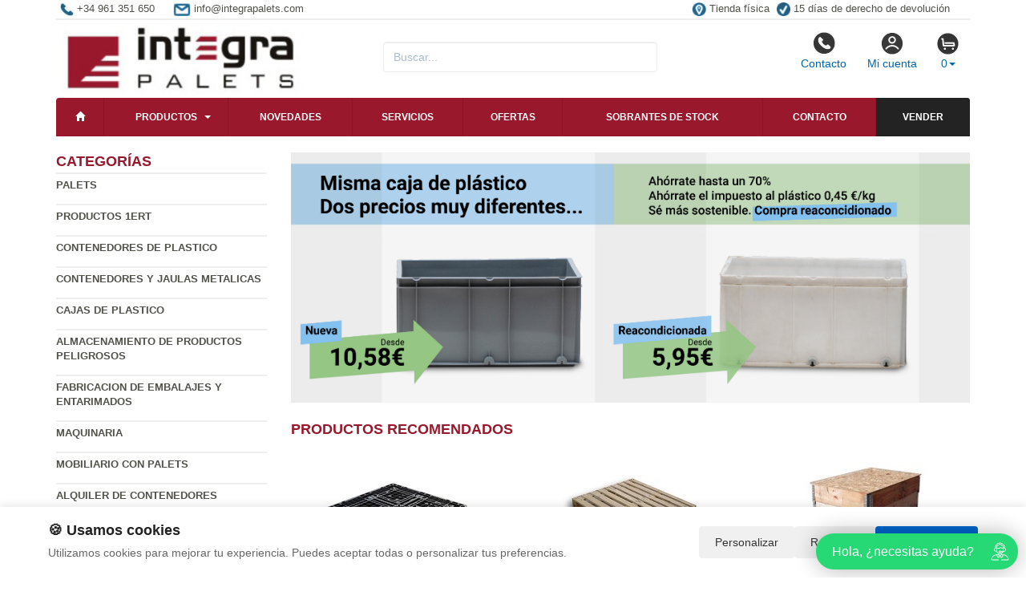

--- FILE ---
content_type: text/html; charset=UTF-8
request_url: https://www.integrapalets.com/productos/ceston-rigido-metalico-500x800x1200.html
body_size: 9357
content:
<!DOCTYPE html>
<html lang="es">
<head>
    <title>- Integra - Palets </title>
    <meta name="keywords" content=", palets, palets madera, reciclados , plastico, metal, cajas de palstico, fabricacion">
    <meta name="description" content=" - Entre nuestros productos puede encontrar palets de todo tipo, embalajes de madera, metal o plástico, asi como accesorios para la fabricación y reparación de ...">
    <meta charset="utf-8">
    <meta http-equiv="X-UA-Compatible" content="IE=edge">
    <meta name="viewport" content="width=device-width, initial-scale=1">
        <!-- Google Tag Manager -->
<script>(function(w,d,s,l,i){w[l]=w[l]||[];w[l].push({'gtm.start':
new Date().getTime(),event:'gtm.js'});var f=d.getElementsByTagName(s)[0],
j=d.createElement(s),dl=l!='dataLayer'?'&l='+l:'';j.async=true;j.src=
'https://www.googletagmanager.com/gtm.js?id='+i+dl;f.parentNode.insertBefore(j,f);
})(window,document,'script','dataLayer','GTM-TC9FH946');</script>
<!-- End Google Tag Manager -->

<script>
  const dfLayerOptions = {
    installationId: '6f8d83b7-4f52-4462-a4b6-f430a5e7e106',
    zone: 'eu1'
  };

  (function (l, a, y, e, r, s) {
    r = l.createElement(a); r.onload = e; r.async = 1; r.src = y;
    s = l.getElementsByTagName(a)[0]; s.parentNode.insertBefore(r, s);
  })(document, 'script', 'https://cdn.doofinder.com/livelayer/1/js/loader.min.js', function () {
    doofinderLoader.load(dfLayerOptions);
  });
</script>
        <meta name="google-site-verification" content="oQnE1zbcH7Wz7Ve_NxPnWkCN3J3-_nvazl02Rx8EtCk" />
    <link rel="shortcut icon" href="/favicon.png" type="image/x-icon">
    <link rel="icon" href="/favicon.png" type="image/x-icon">
    <link href="/css/bootstrap.css" rel="stylesheet">
    <script src="//icommers.s3.eu-south-2.amazonaws.com/js/jquery2.1.3/jquery.js" type="text/javascript"></script>
</head>
<body>
<div class="container">

    
            <ul class="topvar">
    <li>
        <a href="/contacto.html">
            <img src="/images/telefono.png" alt="+34 961 351 650">
            <span>+34 961 351 650</span>
        </a>
    </li>
    <li>
        <a href="mailto:info@integrapalets.com">
            <img src="/images/sobre.png" alt="Email info@integrapalets.com">
            <span>info@integrapalets.com</span>
        </a>
    </li>
    <li class="break"></li>
    <li>
        <a href="https://goo.gl/maps/pcvwoVMpHJJs6xTSA" target="_blank">
            <img src="/images/locator.png" alt="Tienda física">
            <span>Tienda física</span>
        </a>
    </li>
    <li>
        <a href="/cambios-y-devoluciones.html">
            <img src="/images/check.png" alt="15 días de derecho de devolución">
            <span>15 días de derecho de devolución</span>
        </a>
    </li>
</ul>
    
            <div class="row">

	<div class="col-md-4">
		<a href="/" title="integrapalets.com">
			<img src="/images/logo.png" alt="integrapalets.com" class="img-logo" />
			<img src="/images/logo-sm.png" alt="integrapalets.com" class="img-logo-sm" />
		</a>
	</div>

	<div class="col-md-4">
		<div class="seatch-box">
			<input type="text" name="str" class="form-control" placeholder="Buscar...">
            <script src="https://eu1-config.doofinder.com/2.x/6dc2d2bb-828d-44f0-b771-884625546412.js" async></script>
		</div>
	</div>
	<div class="col-md-4">
		<ul class="color-buttons">
			<li><a href="/contacto.html"><img src="/images/color-phone.png">Contacto</a></li>
			<li><a href="/mi_cuenta.html"><img src="/images/color-user.png">Mi cuenta</a></li>
			<li>
				<a href="#" data-toggle="dropdown" aria-expanded="false" class="dropdown-toggle">
					<img src="/images/color-cart.png">
					<span class="productos_en_pedido">0</span><span class="caret"></span>
				</a>
				<div class="dropdown-menu text-center cesta" role="menu">
					Usted tiene <span class="productos_en_pedido">0</span>
					<span class="txtp"></span> en su cesta de compras<br><br>
					<a href="/pedido.html" class="btn btn-default">Ver pedido</a>
				</div>
			</li>
		</ul>
	</div>
</div>
<script defer src="https://widget.tochat.be/bundle.js?key=9591ebae-9027-410d-8b02-7be2aa66eef6"></script>
<div id="fb-root"></div>
<div class="wsmenucontainer clearfix">
  <div id="overlapblackbg"></div>
  <div class="wsmobileheader clearfix">
    <a id="wsnavtoggle" class="animated-arrow"><span></span></a>
  </div>
  <div class="header">
    <nav class="wsmenu pm_buttoncolor green-grdt clearfix">
      <ul class="mobile-sub wsmenu-list">
        <li><a href="/"><span class="glyphicon glyphicon-home"></span></a></li>
        <li>
          <a href="#">Productos <span class="arrow"></span></a>
          <ul class="wsmenu-submenu">
                                    <li>
              <a href="/productos/palets.html">Palets</a>
              <ul class="wsmenu-submenu-sub"><li><a href="/productos/tapas-para-palets.html" >Tapas para palets</a></li><li><a href="/productos/palets-sobrantes-de-stock.html" >Palets sobrantes de stock</a></li><li><a href="/productos/plastico.html" >Plastico</a></li><li><a href="/productos/reciclados.html" >Reciclados</a></li><li><a href="/productos/metal.html" >Metal</a></li><li><a href="/productos/fibra-de-madera.html" >Fibra de madera</a></li><li><a href="/productos/fabricacion-a-medida.html" >Fabricacion a medida</a></li><li><a href="/productos/palets-de-plastico-usados.html" >Palets de plastico usados</a></li><li><a href="/productos/tacos-para-palet.html" >Tacos para palet</a></li></ul>
            </li>
                                                <li>
              <a href="/productos/productos-1ert.html">Productos 1ERT</a>
              
            </li>
                                                <li>
              <a href="/productos/contenedores-de-plastico.html">Contenedores de plastico</a>
              <ul class="wsmenu-submenu-sub"><li><a href="/productos/depositos-1000-y-600-l.html" >Depositos 1000 y 600 L</a></li><li><a href="/productos/contenedor-isotermo.html" >Contenedor isotermo</a></li><li><a href="/productos/contenedores-big-box.html" >Contenedores big box</a></li><li><a href="/productos/contenedores-desmontables.html" >Contenedores desmontables</a></li><li><a href="/productos/contenedores-para-liquidos.html" >Contenedores para Liquidos</a></li><li><a href="/productos/contenedores-de-basura.html" >Contenedores de basura</a></li><li><a href="/productos/contenedores-sobrantes-de-stock.html" >Contenedores sobrantes de stock</a></li><li><a href="/productos/contenedores-usados.html" >Contenedores usados</a></li></ul>
            </li>
                                                <li>
              <a href="/productos/contenedores-y-jaulas-metalicas.html">Contenedores y jaulas metalicas</a>
              <ul class="wsmenu-submenu-sub"><li><a href="/productos/contenedores-roll-container.html" >Contenedores Roll Container</a></li><li><a href="/productos/porta-big-bag-y-palets.html" >Porta Big Bag y Palets</a></li><li><a href="/productos/transpalets-y-carretillas.html" >Transpalets y carretillas</a></li><li><a href="/productos/carros.html" >Carros</a></li><li><a href="/productos/cestones-chapa.html" >Cestones chapa</a></li><li><a href="/productos/jaulas-metalicas.html" >Jaulas metalicas</a></li><li><a href="/productos/armario-industrial.html" >Armario industrial</a></li><li><a href="/productos/ruedas-para-carros.html" >Ruedas para carros</a></li><li><a href="/productos/contenedores-maritimos.html" >Contenedores maritimos</a></li><li><a href="/productos/contenedores-basculantes.html" >Contenedores basculantes</a></li><li><a href="/productos/contenedores-metalicos-usados.html" >Contenedores metalicos usados</a></li></ul>
            </li>
                                                <li>
              <a href="/productos/cajas-de-plastico.html">Cajas de plastico</a>
              <ul class="wsmenu-submenu-sub"><li><a href="/productos/cajas-de-plastico-usadas.html" >Cajas  de plastico usadas</a></li><li><a href="/productos/cajas-de-fruta.html" >Cajas de fruta</a></li><li><a href="/productos/cajas-industriales.html" >Cajas industriales</a></li><li><a href="/productos/accesorios-cajas.html" >Accesorios cajas</a></li><li><a href="/productos/cajas-plegables.html" >Cajas Plegables</a></li><li><a href="/productos/caja-pesca.html" >Caja pesca</a></li><li><a href="/productos/cajas-alimen.html" >Cajas Alimentacion</a></li><li><a href="/productos/cajas-plastico-tellus.html" >Cajas plastico Tellus</a></li><li><a href="/productos/cajas-plastico-integra.html" >Cajas plastico Integra</a></li><li><a href="/productos/cajas-plastico-euro.html" >Cajas plastico  Euro</a></li><li><a href="/productos/caja-plastico-unibox.html" >Caja plastico  Unibox</a></li><li><a href="/productos/caja-plastico-galia.html" >Caja plastico Galia</a></li><li><a href="/productos/caja-plastico-sistema-9000.html" >Caja plastico Sistema 9000</a></li><li><a href="/productos/cajas-plastico-automocion.html" >Cajas plastico automocion</a></li><li><a href="/productos/cajas-sobrantes-de-stock.html" >Cajas sobrantes de stock</a></li><li><a href="/productos/cajas-para-almacenamiento.html" >Cajas para almacenamiento</a></li><li><a href="/productos/estanteria-cajas-plasticas.html" >Estanteria cajas plasticas</a></li></ul>
            </li>
                                                <li>
              <a href="/productos/almacenamiento-de-productos-peligrosos.html">Almacenamiento de productos peligrosos</a>
              <ul class="wsmenu-submenu-sub"><li><a href="/productos/absorbentes.html" >Absorbentes</a></li><li><a href="/productos/cubetos-retenedores.html" >Cubetos Retenedores</a></li><li><a href="/productos/containers-para-almacenamiento.html" >Containers para almacenamiento</a></li><li><a href="/productos/accesorios-barriles.html" >Accesorios barriles</a></li><li><a href="/productos/contenedores-para-toxicos.html" >Contenedores para toxicos</a></li><li><a href="/productos/grifos-bidones.html" >Grifos bidones</a></li><li><a href="/productos/armarios-para-botellas-de-gas.html" >Armarios para botellas de gas</a></li><li><a href="/productos/soportes-para-bidones.html" >Soportes para bidones</a></li><li><a href="/productos/plataformas-retenedoras.html" >Plataformas retenedoras</a></li></ul>
            </li>
                                                <li>
              <a href="/productos/fabricacion-de-embalajes-y-entarimados.html">Fabricacion de Embalajes y Entarimados</a>
              <ul class="wsmenu-submenu-sub"><li><a href="/productos/collares-de-madera-para-palets.html" >Collares de madera para palets</a></li><li><a href="/productos/embalajes-varios.html" >Embalajes varios</a></li><li><a href="/productos/entarimados-y-suelos.html" >Entarimados y suelos</a></li><li><a href="/productos/tablas-tablones-y-tableros-aglomerado.html" >Tablas , Tablones y Tableros Aglomerado</a></li><li><a href="/productos/tacos-para-lea-y-palets.html" >Tacos para leña y palets</a></li></ul>
            </li>
                                                <li>
              <a href="/productos/maquinaria.html">Maquinaria</a>
              <ul class="wsmenu-submenu-sub"><li><a href="/productos/maquinaria-usada.html" >Maquinaria usada</a></li><li><a href="/productos/estanterias.html" >Estanterias</a></li><li><a href="/productos/pistolas-y-clavos.html" >Pistolas y Clavos</a></li><li><a href="/productos/herramientas-para-profesionales.html" >Herramientas para profesionales</a></li></ul>
            </li>
                                                <li>
              <a href="/productos/mobiliario-con-palets.html">Mobiliario con palets</a>
              <ul class="wsmenu-submenu-sub"><li><a href="/productos/pouf-con-palets.html" >Pouf con palets</a></li><li><a href="/productos/mesas-palets.html" >Mesas palets</a></li><li><a href="/productos/maceteros-y-semilleros-palets.html" >Maceteros y semilleros palets</a></li><li><a href="/productos/sofas-y-camas-palets.html" >Sofás y camas palets</a></li><li><a href="/productos/cojines-para-palets.html" >Cojines para palets</a></li><li><a href="/productos/ruedas-para-palets.html" >Ruedas para palets</a></li><li><a href="/productos/palets-para-hacer-muebles.html" >Palets para hacer muebles</a></li><li><a href="/productos/madera-para-muebles.html" >Madera para muebles</a></li><li><a href="/productos/otros-disenos-con-palets.html" >Otros diseños con palets</a></li></ul>
            </li>
                                                <li>
              <a href="/productos/alquiler-de-contenedores.html">Alquiler de contenedores</a>
              
            </li>
                                    <li class="divider"></li>
            <li><a href="/mapa_web.html">Todas las categorías</a></li>
          </ul>
        </li>
          <li><a href="/novedades.html" title="Novedades">Novedades</a></li>
          <li><a href="/servicios.html" title="Novedades">Servicios</a></li>
          <li><a href="/ofertas.html" title="Ofertas">Ofertas</a></li>
          <li><a href="/outlet.html" title="Outlet">Sobrantes de stock</a>
          <li><a href="/contacto.html" title="Contacto">Contacto</a></li>
          <li><a href="/valoracion-y-recogida.html" style="background:#232323 !important;" title="Vender sobrantes de stock">Vender</a></li>
      </ul>
    </nav>
  </div>
</div>
    
    <div class="row">
        <div class="col-sm-3 sidebar">

            
            <h4>Categorías</h4>
            <ul class="menu-lateral">
  <li>
      <a href="/productos/palets.html">Palets</a>
      </li>
  <li>
      <a href="/productos/productos-1ert.html">Productos 1ERT</a>
      </li>
  <li>
      <a href="/productos/contenedores-de-plastico.html">Contenedores de plastico</a>
      </li>
  <li>
      <a href="/productos/contenedores-y-jaulas-metalicas.html">Contenedores y jaulas metalicas</a>
      </li>
  <li>
      <a href="/productos/cajas-de-plastico.html">Cajas de plastico</a>
      </li>
  <li>
      <a href="/productos/almacenamiento-de-productos-peligrosos.html">Almacenamiento de productos peligrosos</a>
      </li>
  <li>
      <a href="/productos/fabricacion-de-embalajes-y-entarimados.html">Fabricacion de Embalajes y Entarimados</a>
      </li>
  <li>
      <a href="/productos/maquinaria.html">Maquinaria</a>
      </li>
  <li>
      <a href="/productos/mobiliario-con-palets.html">Mobiliario con palets</a>
      </li>
  <li>
      <a href="/productos/alquiler-de-contenedores.html">Alquiler de contenedores</a>
      </li>
</ul>            <script type="text/javascript">
    function enviar_alerta() {
        const $emailAlerta = $('#email_alerta');
        const $mensaje = $('#mensaje_alertas');
        const email = $emailAlerta.val().trim();

        $mensaje.html('');
        $emailAlerta.css('border-color', '#CCC');

        if (!email) {
            mostrarError($emailAlerta, $mensaje, `Por favor ingrese su email`);
            return false;
        }

        const emailRegex = /^[^\s@]+@[^\s@]+\.[^\s@]+$/;
        if (!emailRegex.test(email)) {
            // Con backticks (`) no hay problema con apóstrofes
            mostrarError($emailAlerta, $mensaje, `El email ingresado no es correcto`);
            return false;
        }

        $mensaje.css('color', '#666').html(`Procesando...`);

        $.post("/ajax.action.php", {
            type: "save_email_newsletter",
            email: email
        })
        .done(function(d) {
            if (d == 1 || d == '1') {
                $mensaje.css('color', '#0A2').html(`Su registro se ha realizado correctamente`);
            } else {
                $mensaje.css('color', '#F00').html(`Su email ya se encuentra registrado`);
            }
        })
        .fail(function() {
            $mensaje.css('color', '#F00').html(`Error de conexión. Intente nuevamente.`);
        });

        return true;
    }
    function mostrarError($input, $mensaje, texto) {
        $input.css('border-color', '#F00').focus();
        $mensaje.css('color', '#F00').html(texto);
    }
    function open_privacidad(){ window.open("/index.php?seccion=privacidad&frame=0","","width=675,height=650,top=10,left=210,scrollbars=yes");}
</script>
<div class="box-alertas">
  <h4>Reciba ofertas, outlet y novedades</h4>
  <div id="mensaje_alertas"></div>
  <div class="row">
    <div class="col-lg-12">
      <div class="input-group">
        <input type="text" name="email_alerta" id="email_alerta" class="form-control" placeholder="Email...">
        <span class="input-group-btn"><input type="button" value="Enviar" class="btn btn-primary" onclick="javascript:enviar_alerta()"></span>
      </div>
    </div>
  </div>
  <div><a href="javascript:open_privacidad()" style="font-size:10px">Consulte la política de privacidad</a></div>
</div>            <div class="nube-box">
                <h4 class="lmv_title">Los más visitados</h4>
                <div class="terms"><div class="nube-term"><a href="/productos/palets-sobrantes-de-stock.html" class="n12">Palets sobrantes de stock</a></div><div class="nube-term"><a href="/productos/reciclados.html" class="n12">Reciclados</a></div><div class="nube-term"><a href="/productos/mobiliario-con-palets.html" class="n12">Mobiliario con palets</a></div><div class="nube-term"><a href="/productos/contenedores-y-jaulas-metalicas.html" class="n12">Contenedores y jaulas metalicas</a></div><div class="nube-term"><a href="/productos/cajas-de-fruta.html" class="n12">Cajas de fruta</a></div><div class="nube-term"><a href="/productos/palets.html" class="n12">Palets</a></div></div>
            </div>
            <ul class="check-confianza">
    <li><a href="/preguntas-frecuentes/cuales-son-las-formas-de-pago.html">Compra segura</a></li>
    <li><a href="/preguntas-frecuentes/que-plazos-de-devolucion-tengo.html">Garantía de devolución</a></li>
    <li><a href="/preguntas-frecuentes/cuanndo-llegarmi-pedido.html">Entrega inmediata</a></li>
    <li><a href="/preguntas-frecuentes/que-garantia-tienen-los-productos.html">Productos 100% garantizados</a></li>
</ul>            <a href="/preguntas_frecuentes/cuales-son-las-formas-de-pago.html"><img src="https://clientespremium.com/images/3dsecure.gif" alt="Aceptamos paypal y tarjetas de crédito"></a>
<table class="tbl-confianza">
  <tr>
    <td><a href="/preguntas_frecuentes/que-plazos-de-devoluci%C3%B3n-tengo.html"><img src="/images/bannerfaq1.png" alt="Si no queda satisfecho le devolveremos su dinero"></a></td>
    <td><a href="/preguntas_frecuentes/cuanndo-llegarmi-pedido.html"><img src="/images/bannerfaq2.png" alt="Entrega"></a></td>
  </tr>
  <tr>
    <td><a href="/preguntas_frecuentes/cuales-son-las-formas-de-pago.html"><img src="/images/bannerfaq3.png" alt="Compra segura"></a></td>
    <td><a href="/preguntas_frecuentes/que-garantia-tienen-los-productos.html"><img src="/images/bannerfaq4.png" alt="Productos 100% garantizados"></a></td>
  </tr>
</table>
<div style="margin-top:4px"><a href="https://integrapalets.com/servicios/reparacion-de-contenedores-de-plastico.html" title="Reparacion de contenedores" target="_blank"><img src="/banners_lateral/65.jpg" alt="Reparacion de contenedores" title="Reparacion de contenedores"></a></div>

<div style="margin-top:4px"><a href="https://www.mobiliariodeoficina.com" title="Mobiliar cuadrado lateral izquierdo" target="_blank"><img src="/banners_lateral/50.jpg" alt="Mobiliar cuadrado lateral izquierdo" title="Mobiliar cuadrado lateral izquierdo"></a></div>

            <br>
        </div>
        <div class="col-sm-9">

            <br>

            <div class="cat-description">
                                                                <div class="publicidad-central"><a href="https://www.integrapalets.com/sr/Cajas_de_plastico_usadas/" title="Cajas usadas Vs Nuevas">                                        <img src="http://cdnpremium.s3.amazonaws.com/banners/23.jpg" alt="Cajas usadas Vs Nuevas" title="Cajas usadas Vs Nuevas" class="img-responsive">
                                        </a>                </div>
                                                            </div>

                                                <div class="products-block">
                                                <br>
                <h3 class="category-name">Productos Recomendados</h3>
                <ul class="row lista-productos">                    <li class="col-lg-4 col-sm-6 col-md-6 col-xs-12"><div class="item">
  <div>
    <a href="/producto/Palet_de_Plastico_Cerrado_1100_x_1100_Usado/"><img src="https://icommers.s3.eu-south-2.amazonaws.com/i/157060792447098S180" alt="Palet de Plastico Cerrado 1100 x 1100 Usado" title="Palet de Plastico Cerrado 1100 x 1100 Usado" class="img-producto img-rounded" /></a>
  </div>
  <p><a href="/producto/Palet_de_Plastico_Cerrado_1100_x_1100_Usado/" class="lnk-producto" title="Palet de Plastico Cerrado 1100 x 1100 Usado">Palet de Plastico Cerrado 1100 x 1100 Usado</a></p>

  <ul class="etiquetas-producto">
      </ul>

  <ul class="product-pricebox">
    <li>
              <span class="a_partir_de">Precio anterior 14.61 &euro;</span>        <div>A partir de: <strong>8.77 &euro;</strong></div>
        <small>Sin IVA</small>
          </li>
        <li class="discount-box">-40%</li>
        <li>
                      <button class="btn btn-primary" id="add_25012" onclick="getVariantes('25012','iva_no_incluido')"><span class="glyphicon glyphicon-shopping-cart"></span> Comprar</button>
                <img src="/images/wait.gif" id="wait_25012" style="display:none" alt="Cargando" /><div id="variante_25012"></div>
          </li>
  </ul>
</div>                    </li>
                                        <li class="col-lg-4 col-sm-6 col-md-6 col-xs-12"><div class="item">
  <div>
    <a href="/producto/Palets_115_x_115_Tipo_Taco_Fuerte_Cerrado_/"><img src="https://icommers.s3.eu-south-2.amazonaws.com/i/130331429995526S180" alt="Palets 115 x 115 Tipo Taco Fuerte Cerrado " title="Palets 115 x 115 Tipo Taco Fuerte Cerrado " class="img-producto img-rounded" /></a>
  </div>
  <p><a href="/producto/Palets_115_x_115_Tipo_Taco_Fuerte_Cerrado_/" class="lnk-producto" title="Palets 115 x 115 Tipo Taco Fuerte Cerrado ">Palets 115 x 115 Tipo Taco Fuerte Cerrado </a></p>

  <ul class="etiquetas-producto">
      </ul>

  <ul class="product-pricebox">
    <li>
              <br>        <div>A partir de: <strong>5.20 &euro;</strong></div>
        <small>Sin IVA</small>
          </li>
        <li>
                      <button class="btn btn-primary" id="add_61378" onclick="getVariantes('61378','iva_no_incluido')"><span class="glyphicon glyphicon-shopping-cart"></span> Comprar</button>
                <img src="/images/wait.gif" id="wait_61378" style="display:none" alt="Cargando" /><div id="variante_61378"></div>
          </li>
  </ul>
</div>                    </li>
                                        <li class="col-lg-4 col-sm-6 col-md-6 col-xs-12"><div class="item">
  <div>
    <a href="/producto/Collares_plegables_usados_para_palets/"><img src="https://icommers.s3.eu-south-2.amazonaws.com/i/158392365984163S180" alt="Collares plegables usados para palets" title="Collares plegables usados para palets" class="img-producto img-rounded" /></a>
  </div>
  <p><a href="/producto/Collares_plegables_usados_para_palets/" class="lnk-producto" title="Collares plegables usados para palets">Collares plegables usados para palets</a></p>

  <ul class="etiquetas-producto">
      </ul>

  <ul class="product-pricebox">
    <li>
              <span class="a_partir_de">Precio anterior 12.50 &euro;</span>        <div>A partir de: <strong>8.75 &euro;</strong></div>
        <small>Sin IVA</small>
          </li>
        <li class="discount-box">-30%</li>
        <li>
                      <button class="btn btn-primary" id="add_25278" onclick="getVariantes('25278','iva_no_incluido')"><span class="glyphicon glyphicon-shopping-cart"></span> Comprar</button>
                <img src="/images/wait.gif" id="wait_25278" style="display:none" alt="Cargando" /><div id="variante_25278"></div>
          </li>
  </ul>
</div>                    </li>
                                        <li class="col-lg-4 col-sm-6 col-md-6 col-xs-12"><div class="item">
  <div>
    <a href="/producto/Palet_de_Plastico_Americano_Encajable_1000x1200_Ref.NPT-1210-LE1/"><img src="https://icommers.s3.eu-south-2.amazonaws.com/i/167103484261255S180" alt="Palet de Plastico Americano Encajable 1000x1200 Ref.NPT-1210-LE1" title="Palet de Plastico Americano Encajable 1000x1200 Ref.NPT-1210-LE1" class="img-producto img-rounded" /></a>
  </div>
  <p><a href="/producto/Palet_de_Plastico_Americano_Encajable_1000x1200_Ref.NPT-1210-LE1/" class="lnk-producto" title="Palet de Plastico Americano Encajable 1000x1200 Ref.NPT-1210-LE1">Palet de Plastico Americano Encajable 1000x1200 Ref.NPT-1210-LE1</a></p>

  <ul class="etiquetas-producto">
      </ul>

  <ul class="product-pricebox">
    <li>
              <br>        <div>A partir de: <strong>10.87 &euro;</strong></div>
        <small>Sin IVA</small>
          </li>
        <li>
                      <button class="btn btn-primary" id="add_394091" onclick="getVariantes('394091','iva_no_incluido')"><span class="glyphicon glyphicon-shopping-cart"></span> Comprar</button>
                <img src="/images/wait.gif" id="wait_394091" style="display:none" alt="Cargando" /><div id="variante_394091"></div>
          </li>
  </ul>
</div>                    </li>
                                        <li class="col-lg-4 col-sm-6 col-md-6 col-xs-12"><div class="item">
  <div>
    <a href="/producto/Caja_Norma_Europa_Gris_Cerrada_60_litros_40_x_60_x_30_cm/"><img src="https://icommers.s3.eu-south-2.amazonaws.com/i/16426946442970S180" alt="Caja Norma Europa Gris Cerrada 60 litros 40 x 60 x 30 cm" title="Caja Norma Europa Gris Cerrada 60 litros 40 x 60 x 30 cm" class="img-producto img-rounded" /></a>
  </div>
  <p><a href="/producto/Caja_Norma_Europa_Gris_Cerrada_60_litros_40_x_60_x_30_cm/" class="lnk-producto" title="Caja Norma Europa Gris Cerrada 60 litros 40 x 60 x 30 cm">Caja Norma Europa Gris Cerrada 60 litros 40 x 60 x 30 cm</a></p>

  <ul class="etiquetas-producto">
      <li><img src="/images/MejorPrecio.png" alt="Mejor precio"></li>
    </ul>

  <ul class="product-pricebox">
    <li>
              <span class="a_partir_de">Precio anterior 14.83 &euro;</span>        <div>A partir de: <strong>10.08 &euro;</strong></div>
        <small>Sin IVA</small>
          </li>
        <li class="discount-box">-32%</li>
        <li>
                      <button class="btn btn-primary" id="add_731670" onclick="getVariantes('731670','iva_no_incluido')"><span class="glyphicon glyphicon-shopping-cart"></span> Comprar</button>
                <img src="/images/wait.gif" id="wait_731670" style="display:none" alt="Cargando" /><div id="variante_731670"></div>
          </li>
  </ul>
</div>                    </li>
                                        <li class="col-lg-4 col-sm-6 col-md-6 col-xs-12"><div class="item">
  <div>
    <a href="/producto/Palets_110_x_110_Tipo_Taco_Fuerte/"><img src="https://icommers.s3.eu-south-2.amazonaws.com/i/129493268394979S180" alt="Palets 110 x 110 Tipo Taco Fuerte" title="Palets 110 x 110 Tipo Taco Fuerte" class="img-producto img-rounded" /></a>
  </div>
  <p><a href="/producto/Palets_110_x_110_Tipo_Taco_Fuerte/" class="lnk-producto" title="Palets 110 x 110 Tipo Taco Fuerte">Palets 110 x 110 Tipo Taco Fuerte</a></p>

  <ul class="etiquetas-producto">
      </ul>

  <ul class="product-pricebox">
    <li>
              <br>        <div>A partir de: <strong>5.30 &euro;</strong></div>
        <small>Sin IVA</small>
          </li>
        <li>
                      <button class="btn btn-primary" id="add_24904" onclick="getVariantes('24904','iva_no_incluido')"><span class="glyphicon glyphicon-shopping-cart"></span> Comprar</button>
                <img src="/images/wait.gif" id="wait_24904" style="display:none" alt="Cargando" /><div id="variante_24904"></div>
          </li>
  </ul>
</div>                    </li>
                                        <li class="col-lg-4 col-sm-6 col-md-6 col-xs-12"><div class="item">
  <div>
    <a href="/producto/Palet_113x113_CP3/"><img src="https://icommers.s3.eu-south-2.amazonaws.com/i/129493260455226S180" alt="Palet 113x113 CP3" title="Palet 113x113 CP3" class="img-producto img-rounded" /></a>
  </div>
  <p><a href="/producto/Palet_113x113_CP3/" class="lnk-producto" title="Palet 113x113 CP3">Palet 113x113 CP3</a></p>

  <ul class="etiquetas-producto">
      </ul>

  <ul class="product-pricebox">
    <li>
              <br>        <div>A partir de: <strong>8.00 &euro;</strong></div>
        <small>Sin IVA</small>
          </li>
        <li>
                      <button class="btn btn-primary" id="add_24886" onclick="getVariantes('24886','iva_no_incluido')"><span class="glyphicon glyphicon-shopping-cart"></span> Comprar</button>
                <img src="/images/wait.gif" id="wait_24886" style="display:none" alt="Cargando" /><div id="variante_24886"></div>
          </li>
  </ul>
</div>                    </li>
                                        <li class="col-lg-4 col-sm-6 col-md-6 col-xs-12"><div class="item">
  <div>
    <a href="/producto/Palets_100_x_100_taco_fuerte/"><img src="https://icommers.s3.eu-south-2.amazonaws.com/i/129493267159021S180" alt="Palets 100 x 100 taco fuerte" title="Palets 100 x 100 taco fuerte" class="img-producto img-rounded" /></a>
  </div>
  <p><a href="/producto/Palets_100_x_100_taco_fuerte/" class="lnk-producto" title="Palets 100 x 100 taco fuerte">Palets 100 x 100 taco fuerte</a></p>

  <ul class="etiquetas-producto">
      </ul>

  <ul class="product-pricebox">
    <li>
              <br>        <div>A partir de: <strong>5.80 &euro;</strong></div>
        <small>Sin IVA</small>
          </li>
        <li>
                      <button class="btn btn-primary" id="add_24899" onclick="getVariantes('24899','iva_no_incluido')"><span class="glyphicon glyphicon-shopping-cart"></span> Comprar</button>
                <img src="/images/wait.gif" id="wait_24899" style="display:none" alt="Cargando" /><div id="variante_24899"></div>
          </li>
  </ul>
</div>                    </li>
                                        <li class="col-lg-4 col-sm-6 col-md-6 col-xs-12"><div class="item">
  <div>
    <a href="/producto/Palets_100_x_120_CP1/"><img src="https://icommers.s3.eu-south-2.amazonaws.com/i/168597925035905S180" alt="Palets 100 x 120 CP1" title="Palets 100 x 120 CP1" class="img-producto img-rounded" /></a>
  </div>
  <p><a href="/producto/Palets_100_x_120_CP1/" class="lnk-producto" title="Palets 100 x 120 CP1">Palets 100 x 120 CP1</a></p>

  <ul class="etiquetas-producto">
      </ul>

  <ul class="product-pricebox">
    <li>
              <br>        <div>A partir de: <strong>9.80 &euro;</strong></div>
        <small>Sin IVA</small>
          </li>
        <li>
                      <button class="btn btn-primary" id="add_24887" onclick="getVariantes('24887','iva_no_incluido')"><span class="glyphicon glyphicon-shopping-cart"></span> Comprar</button>
                <img src="/images/wait.gif" id="wait_24887" style="display:none" alt="Cargando" /><div id="variante_24887"></div>
          </li>
  </ul>
</div>                    </li>
                                    </ul>
                                
                                                <h3 class="category-name">Ofertas</h3>
                <ul class="row lista-productos">                    <li class="col-lg-4 col-sm-6 col-md-6 col-xs-12"><div class="item">
  <div>
    <a href="/producto/Semi_Palet_Ultraligero_Abierto_con_6_Pies_Encajable_Ref.PG220_/"><img src="https://icommers.s3.eu-south-2.amazonaws.com/i/172976929136843S180" alt="Semi Palet Ultraligero Abierto con 6 Pies Encajable Ref.PG220  " title="Semi Palet Ultraligero Abierto con 6 Pies Encajable Ref.PG220  " class="img-producto img-rounded" /></a>
  </div>
  <p><a href="/producto/Semi_Palet_Ultraligero_Abierto_con_6_Pies_Encajable_Ref.PG220_/" class="lnk-producto" title="Semi Palet Ultraligero Abierto con 6 Pies Encajable Ref.PG220  ">Semi Palet Ultraligero Abierto con 6 Pies Encajable Ref.PG220  </a></p>

  <ul class="etiquetas-producto">
      <li><img src="/images/MejorPrecio.png" alt="Mejor precio"></li>
    </ul>

  <ul class="product-pricebox">
    <li>
              <span class="a_partir_de">Precio anterior 7.50 &euro;</span>        <div>A partir de: <strong>6.60 &euro;</strong></div>
        <small>Sin IVA</small>
          </li>
        <li class="discount-box">-12%</li>
        <li>
                      <button class="btn btn-primary" id="add_740501" onclick="getVariantes('740501','iva_no_incluido')"><span class="glyphicon glyphicon-shopping-cart"></span> Comprar</button>
                <img src="/images/wait.gif" id="wait_740501" style="display:none" alt="Cargando" /><div id="variante_740501"></div>
          </li>
  </ul>
</div>                    </li>
                                        <li class="col-lg-4 col-sm-6 col-md-6 col-xs-12"><div class="item">
  <div>
    <a href="/producto/Cuarto_de_Palet_Pl%C3%A1stico_4_Pies_Encajable_Rejillado_40_x_60_x_13.5_cm_/"><img src="https://icommers.s3.eu-south-2.amazonaws.com/i/17612086565045S180" alt="Cuarto de Palet Plástico 4 Pies Encajable Rejillado 40 x 60 x 13.5 cm " title="Cuarto de Palet Plástico 4 Pies Encajable Rejillado 40 x 60 x 13.5 cm " class="img-producto img-rounded" /></a>
  </div>
  <p><a href="/producto/Cuarto_de_Palet_Pl%C3%A1stico_4_Pies_Encajable_Rejillado_40_x_60_x_13.5_cm_/" class="lnk-producto" title="Cuarto de Palet Plástico 4 Pies Encajable Rejillado 40 x 60 x 13.5 cm ">Cuarto de Palet Plástico 4 Pies Encajable Rejillado 40 x 60 x 13.5 cm </a></p>

  <ul class="etiquetas-producto">
      <li><img src="/images/MejorPrecio.png" alt="Mejor precio"></li>
    </ul>

  <ul class="product-pricebox">
    <li>
              <span class="a_partir_de">Precio anterior 7.86 &euro;</span>        <div>A partir de: <strong>6.45 &euro;</strong></div>
        <small>Sin IVA</small>
          </li>
        <li class="discount-box">-18%</li>
        <li>
                      <button class="btn btn-primary" id="add_751828" onclick="getVariantes('751828','iva_no_incluido')"><span class="glyphicon glyphicon-shopping-cart"></span> Comprar</button>
                <img src="/images/wait.gif" id="wait_751828" style="display:none" alt="Cargando" /><div id="variante_751828"></div>
          </li>
  </ul>
</div>                    </li>
                                        <li class="col-lg-4 col-sm-6 col-md-6 col-xs-12"><div class="item">
  <div>
    <a href="/producto/Lote_1000_Palets_Pl%C3%A1sticos_Lisos_Apilables_Usados_60_x_80_x_16_cm_/"><img src="https://icommers.s3.eu-south-2.amazonaws.com/i/175379949398919S180" alt="Lote 1000 Palets Plásticos Lisos Apilables Usados 60 x 80 x 16 cm " title="Lote 1000 Palets Plásticos Lisos Apilables Usados 60 x 80 x 16 cm " class="img-producto img-rounded" /></a>
  </div>
  <p><a href="/producto/Lote_1000_Palets_Pl%C3%A1sticos_Lisos_Apilables_Usados_60_x_80_x_16_cm_/" class="lnk-producto" title="Lote 1000 Palets Plásticos Lisos Apilables Usados 60 x 80 x 16 cm ">Lote 1000 Palets Plásticos Lisos Apilables Usados 60 x 80 x 16 cm </a></p>

  <ul class="etiquetas-producto">
      <li><img src="/images/MejorPrecio.png" alt="Mejor precio"></li>
    </ul>

  <ul class="product-pricebox">
    <li>
              <span class="a_partir_de">Precio anterior 21.56 &euro;</span>        <div>A partir de: <strong>6.90 &euro;</strong></div>
        <small>Sin IVA</small>
          </li>
        <li class="discount-box">-68%</li>
        <li>
                      <button class="btn btn-primary" id="add_754914" onclick="getVariantes('754914','iva_no_incluido')"><span class="glyphicon glyphicon-shopping-cart"></span> Comprar</button>
                <img src="/images/wait.gif" id="wait_754914" style="display:none" alt="Cargando" /><div id="variante_754914"></div>
          </li>
  </ul>
</div>                    </li>
                                        <li class="col-lg-4 col-sm-6 col-md-6 col-xs-12"><div class="item">
  <div>
    <a href="/producto/Lote_de_Palets_de_Pl%C3%A1stico_40x60cm_Encajables_Usados_/"><img src="https://icommers.s3.eu-south-2.amazonaws.com/i/176346336278282S180" alt="Lote de Palets de Plástico 40x60cm Encajables Usados " title="Lote de Palets de Plástico 40x60cm Encajables Usados " class="img-producto img-rounded" /></a>
  </div>
  <p><a href="/producto/Lote_de_Palets_de_Pl%C3%A1stico_40x60cm_Encajables_Usados_/" class="lnk-producto" title="Lote de Palets de Plástico 40x60cm Encajables Usados ">Lote de Palets de Plástico 40x60cm Encajables Usados </a></p>

  <ul class="etiquetas-producto">
      <li><img src="/images/MejorPrecio.png" alt="Mejor precio"></li>
    </ul>

  <ul class="product-pricebox">
    <li>
              <span class="a_partir_de">Precio anterior 9.89 &euro;</span>        <div>A partir de: <strong>3.96 &euro;</strong></div>
        <small>Sin IVA</small>
          </li>
        <li class="discount-box">-60%</li>
        <li>
                      <button class="btn btn-primary" id="add_756386" onclick="getVariantes('756386','iva_no_incluido')"><span class="glyphicon glyphicon-shopping-cart"></span> Comprar</button>
                <img src="/images/wait.gif" id="wait_756386" style="display:none" alt="Cargando" /><div id="variante_756386"></div>
          </li>
  </ul>
</div>                    </li>
                                        <li class="col-lg-4 col-sm-6 col-md-6 col-xs-12"><div class="item">
  <div>
    <a href="/producto/Caja_Plegable_y_Apilable_45_litros_Gris_40_x_60_x_22_cm_Ref.PFV6422/"><img src="https://icommers.s3.eu-south-2.amazonaws.com/i/176103660415652S180" alt="Caja Plegable y Apilable 45 litros Gris 40 x 60 x 22 cm Ref.PFV6422" title="Caja Plegable y Apilable 45 litros Gris 40 x 60 x 22 cm Ref.PFV6422" class="img-producto img-rounded" /></a>
  </div>
  <p><a href="/producto/Caja_Plegable_y_Apilable_45_litros_Gris_40_x_60_x_22_cm_Ref.PFV6422/" class="lnk-producto" title="Caja Plegable y Apilable 45 litros Gris 40 x 60 x 22 cm Ref.PFV6422">Caja Plegable y Apilable 45 litros Gris 40 x 60 x 22 cm Ref.PFV6422</a></p>

  <ul class="etiquetas-producto">
      <li><img src="/images/MejorPrecio.png" alt="Mejor precio"></li>
    </ul>

  <ul class="product-pricebox">
    <li>
              <span class="a_partir_de">Precio anterior 11.18 &euro;</span>        <div>A partir de: <strong>9.50 &euro;</strong></div>
        <small>Sin IVA</small>
          </li>
        <li class="discount-box">-15%</li>
        <li>
                      <button class="btn btn-primary" id="add_734167" onclick="getVariantes('734167','iva_no_incluido')"><span class="glyphicon glyphicon-shopping-cart"></span> Comprar</button>
                <img src="/images/wait.gif" id="wait_734167" style="display:none" alt="Cargando" /><div id="variante_734167"></div>
          </li>
  </ul>
</div>                    </li>
                                        <li class="col-lg-4 col-sm-6 col-md-6 col-xs-12"><div class="item">
  <div>
    <a href="/producto/Lote_100_Contendores_Usados_Plegables_Box_Tarpack_80x120cm_/"><img src="https://icommers.s3.eu-south-2.amazonaws.com/i/176052789686618S180" alt="Lote 100 Contendores Usados Plegables Box Tarpack 80x120cm " title="Lote 100 Contendores Usados Plegables Box Tarpack 80x120cm " class="img-producto img-rounded" /></a>
  </div>
  <p><a href="/producto/Lote_100_Contendores_Usados_Plegables_Box_Tarpack_80x120cm_/" class="lnk-producto" title="Lote 100 Contendores Usados Plegables Box Tarpack 80x120cm ">Lote 100 Contendores Usados Plegables Box Tarpack 80x120cm </a></p>

  <ul class="etiquetas-producto">
      <li><img src="/images/MejorPrecio.png" alt="Mejor precio"></li>
    </ul>

  <ul class="product-pricebox">
    <li>
              <span class="a_partir_de">Precio anterior 120.00 &euro;</span>        <div>A partir de: <strong>69.60 &euro;</strong></div>
        <small>Sin IVA</small>
          </li>
        <li class="discount-box">-42%</li>
        <li>
                      <button class="btn btn-primary" id="add_756027" onclick="getVariantes('756027','iva_no_incluido')"><span class="glyphicon glyphicon-shopping-cart"></span> Comprar</button>
                <img src="/images/wait.gif" id="wait_756027" style="display:none" alt="Cargando" /><div id="variante_756027"></div>
          </li>
  </ul>
</div>                    </li>
                                        <li class="col-lg-4 col-sm-6 col-md-6 col-xs-12"><div class="item">
  <div>
    <a href="/producto/Lote_de_118_Cajas_Plegables_Apilables_Usadas_30_x_40_x_23%2C5_cm/"><img src="https://icommers.s3.eu-south-2.amazonaws.com/i/175568398851549S180" alt="Lote de 118 Cajas Plegables Apilables Usadas 30 x 40 x 23,5 cm" title="Lote de 118 Cajas Plegables Apilables Usadas 30 x 40 x 23,5 cm" class="img-producto img-rounded" /></a>
  </div>
  <p><a href="/producto/Lote_de_118_Cajas_Plegables_Apilables_Usadas_30_x_40_x_23%2C5_cm/" class="lnk-producto" title="Lote de 118 Cajas Plegables Apilables Usadas 30 x 40 x 23,5 cm">Lote de 118 Cajas Plegables Apilables Usadas 30 x 40 x 23,5 cm</a></p>

  <ul class="etiquetas-producto">
      <li><img src="/images/MejorPrecio.png" alt="Mejor precio"></li>
    </ul>

  <ul class="product-pricebox">
    <li>
              <span class="a_partir_de">Precio anterior 8.90 &euro;</span>        <div>A partir de: <strong>5.43 &euro;</strong></div>
        <small>Sin IVA</small>
          </li>
        <li class="discount-box">-39%</li>
        <li>
                      <button class="btn btn-primary" id="add_755429" onclick="getVariantes('755429','iva_no_incluido')"><span class="glyphicon glyphicon-shopping-cart"></span> Comprar</button>
                <img src="/images/wait.gif" id="wait_755429" style="display:none" alt="Cargando" /><div id="variante_755429"></div>
          </li>
  </ul>
</div>                    </li>
                                        <li class="col-lg-4 col-sm-6 col-md-6 col-xs-12"><div class="item">
  <div>
    <a href="/producto/Cubeto_Retenedor_Amarillo_1_Bid%C3%B3n_68_x_68_x_15_cm_/"><img src="https://icommers.s3.eu-south-2.amazonaws.com/i/174954143733059S180" alt="Cubeto Retenedor Amarillo 1 Bidón 68 x 68 x 15 cm " title="Cubeto Retenedor Amarillo 1 Bidón 68 x 68 x 15 cm " class="img-producto img-rounded" /></a>
  </div>
  <p><a href="/producto/Cubeto_Retenedor_Amarillo_1_Bid%C3%B3n_68_x_68_x_15_cm_/" class="lnk-producto" title="Cubeto Retenedor Amarillo 1 Bidón 68 x 68 x 15 cm ">Cubeto Retenedor Amarillo 1 Bidón 68 x 68 x 15 cm </a></p>

  <ul class="etiquetas-producto">
      <li><img src="/images/MejorPrecio.png" alt="Mejor precio"></li>
    </ul>

  <ul class="product-pricebox">
    <li>
              <span class="a_partir_de">Precio anterior 119.00 &euro;</span>        <div>A partir de: <strong>79.73 &euro;</strong></div>
        <small>Sin IVA</small>
          </li>
        <li class="discount-box">-33%</li>
        <li>
                      <button class="btn btn-primary" id="add_752545" onclick="getVariantes('752545','iva_no_incluido')"><span class="glyphicon glyphicon-shopping-cart"></span> Comprar</button>
                <img src="/images/wait.gif" id="wait_752545" style="display:none" alt="Cargando" /><div id="variante_752545"></div>
          </li>
  </ul>
</div>                    </li>
                                        <li class="col-lg-4 col-sm-6 col-md-6 col-xs-12"><div class="item">
  <div>
    <a href="/producto/Cubeto_Retenci%C3%B3n_de_Polietileno_4_Bidones_130_x_130_x_30_cm/"><img src="https://icommers.s3.eu-south-2.amazonaws.com/i/174954099190895S180" alt="Cubeto Retención de Polietileno 4 Bidones 130 x 130 x 30 cm" title="Cubeto Retención de Polietileno 4 Bidones 130 x 130 x 30 cm" class="img-producto img-rounded" /></a>
  </div>
  <p><a href="/producto/Cubeto_Retenci%C3%B3n_de_Polietileno_4_Bidones_130_x_130_x_30_cm/" class="lnk-producto" title="Cubeto Retención de Polietileno 4 Bidones 130 x 130 x 30 cm">Cubeto Retención de Polietileno 4 Bidones 130 x 130 x 30 cm</a></p>

  <ul class="etiquetas-producto">
      <li><img src="/images/MejorPrecio.png" alt="Mejor precio"></li>
    </ul>

  <ul class="product-pricebox">
    <li>
              <span class="a_partir_de">Precio anterior 324.10 &euro;</span>        <div>A partir de: <strong>285.21 &euro;</strong></div>
        <small>Sin IVA</small>
          </li>
        <li class="discount-box">-12%</li>
        <li>
                      <button class="btn btn-primary" id="add_746705" onclick="getVariantes('746705','iva_no_incluido')"><span class="glyphicon glyphicon-shopping-cart"></span> Comprar</button>
                <img src="/images/wait.gif" id="wait_746705" style="display:none" alt="Cargando" /><div id="variante_746705"></div>
          </li>
  </ul>
</div>                    </li>
                                    </ul>
                                
                            </div>
            <br>
                        <h1 style="font-size:26px">Venta de paletas, contenedores, cajas y material industrial para almacenamiento y logística</h1>
<p>En Integrapalets, nos especializamos en la venta de paletas, contenedores, cajas de plástico, bidones y equipamiento industrial para almacenamiento y logística. Disponemos de una amplia variedad de productos nuevos y de ocasión, diseñados para comercios, industrias y empresas de logística que requieren soluciones de almacenamiento y transporte eficientes.</p>
<h2 style="font-size:24px">¿Por qué elegir Integrapalets?</h2>
<h3 style="font-size:20px">Amplia selección de productos industriales</h3>
<p>Ofrecemos una vasta gama de contenedores, paletas, cajas plegables, bidones, jaulas metálicas y cubetas de retención para todas tus necesidades de almacenamiento. Desde palets estándar y de plástico hasta contenedores IBC, cajas de norma europea y lotes completos de material industrial usado.</p>
<h3 style="font-size:20px">Productos de alta calidad</h3>
<p>Todos nuestros productos de almacenamiento e industrial están fabricados con materiales de calidad superior, diseñados para resistir cargas pesadas y condiciones exigentes. Tanto nuestro material nuevo como el usado garantiza resistencia y durabilidad en ambientes comerciales e industriales.</p>
<h3 style="font-size:20px">Precios competitivos</h3>
<p>Ofrecemos precios muy competitivos en todos nuestros contenedores, paletas, cajas y equipamiento para almacenamiento, tanto nuevos como de segunda mano. Encontrarás soluciones económicas sin comprometer la calidad del material industrial.</p>
<h3 style="font-size:20px">Excelente servicio al cliente</h3>
<p>Nos comprometemos a proporcionar un servicio al cliente excepcional, asesorándote en la elección de las mejores paletas, contenedores y soluciones de almacenamiento según los requisitos específicos de tu negocio o industria.</p>

<br>
<br>

                    </div>
    </div>
    <div class="row pie">
  <div class="col-xs-6">
    <div class="row">
      <div class="col-lg-4 col-sm-6 col-md-6 col-xs-12">
        <a href="/legal.html" class="">Política de privacidad</a><br>
        <a href="/condiciones.html" class="">Condiciones de uso</a><br>
        <a href="/cambios-y-devoluciones.html">Cambios y devoluciones</a><br>
        <a href="/contacto.html">Contacto</a><br>
        <a href="/quienes_somos.html">Quienes somos</a>
      </div>
      <div class="col-lg-4 col-sm-6 col-md-6 col-xs-12">
        <a href="/mapa_web.html">Mapa web</a><br>
        <a href="/preguntas_frecuentes.html">Preguntas frecuentes</a><br>
        <a href="/login.html">Ingresa a tu cuenta</a>
      </div>
    </div>
    <div class="face">Síguenos: <a href="https://www.facebook.com/pages/ICommers-Decoraci%C3%B3n/116410421827962?ref=tn_tnmn" title="S&iacute;guenos en facebook"><img src="https://clientespremium.com/images/IconoFacebook.png" alt="S&iacute;guenos en Facebook" title="S&iacute;guenos en Facebook" /></a> <a href="https://twitter.com/Icommers" title="S&iacute;guenos en twitter"> <img src="https://clientespremium.com/images/IconoTwitter.png" alt="S&iacute;guenos en Twitter" title="S&iacute;guenos en Twitter" /></a></div>
  </div>
  <div class="col-xs-6">
    <div class="row">
      <div class="col-lg-4 col-sm-6 col-md-6 col-xs-12">
        <a href="https://www.todocajas.com/" target="_blank">Cajas</a><br>
        <a href="https://www.estanteriaskit.com/" target="_blank">Estanterías</a><br>
        <a href="https://www.topalmacen.com/" target="_blank">Manutención</a><br>
        <a href="https://www.residuos.com/" target="_blank" title="Caza, pezca, natación y submarinismo">Gestión de residuos</a>
      </div>
      <div class="col-lg-4 col-sm-6 col-md-6 col-xs-12">
        <a href="https://www.mantenipal.com/" target="_blank">Palets</a><br>
        <a href="http://www.todocontenedores.com/" target="_blank">Contenedores de plástico</a><br>
        <a href="https://www.sobrantesdestocks.com/" target="_blank">Liquidación y sobrantes</a><br>
        <a href="https://www.lotesdenavidad.com/" target="_blank">Lotes de navidad</a>
      </div>
      <div class="col-lg-4 col-sm-6 col-md-6 col-xs-12">
        <a href="http://www.deportesup.com/" target="_blank">Deportes</a><br>
        <a href="https://www.nadadores.com/" title="Vinotecas" target="_blank">Artículos de natación</a><br>
        <a href="https://www.paletsplastico.es/" target="_blank">Palets de plástico</a><br>
     </div>
    </div>
  </div>
</div>
<div class="row copy">&copy; integrapalets.com - Todos los derechos reservados</div>

</div>

<link href="/css/s.css" rel="stylesheet">
<link href="//use.fontawesome.com/releases/v5.7.2/css/all.css" rel="stylesheet">
<script src="//icommers.s3.eu-south-2.amazonaws.com/js/bootstrap3.3.4/js/bootstrap.min.js" type="text/javascript"></script>
<script src="/js/cesta.js" type="text/javascript"></script>
<script src="//icommers.s3.eu-south-2.amazonaws.com/js/webslidemenu.js" type="text/javascript"></script>
<script type="text/javascript">
    $(function () {
        if (($(window).width() < 481)) {
            $("#user-area").removeClass('pull-right').css({'margin': '4px 0 0 0'});
        }
        ;
        update_cart();
    });
</script>
</body>
</html>

--- FILE ---
content_type: text/javascript
request_url: https://eu1-config.doofinder.com/2.x/6dc2d2bb-828d-44f0-b771-884625546412.js
body_size: 574
content:
(function (l, a, y, e, r, s, _) {
  l['DoofinderAppsObject'] = r; l[r] = l[r] || function () { (l[r].q = l[r].q || []).push(arguments) };
  s = a.createElement(y); s.async = 1; s.src = e; _ = a.getElementsByTagName(y)[0]; _.parentNode.insertBefore(s, _)
})(window, document, 'script', 'https://cdn.doofinder.com/apps/loader/2.x/loader.min.js', 'doofinderApp');

doofinderApp("config", "store", "6dc2d2bb-828d-44f0-b771-884625546412")
doofinderApp("config", "zone", "eu1")

doofinderApp("config", "settings",
[{"vsn":"1.0","apps":[{"name":"layer","type":"search","options":{"trigger":"input[name=\"str\"]","zone":"eu1-b","url_hash":true},"overrides":{"autoload":{"mobile":null,"desktop":null},"layout":"Fullscreen","custom_css":{"mobile":[],"desktop":[]},"custom_properties":{"mobile":[],"desktop":[]},"search_query_retention":true}}],"settings":{"defaults":{"currency":"EUR","language":"fr","hashid":"4cec9a70278ea3a827942a291c746497"},"account_code":"b78c7743c2e003dfa3cf9fd08639c5","search_engines":{"fr":{"EUR":"4cec9a70278ea3a827942a291c746497"}},"checkout_css_selector":null,"checkout_summary_urls":[],"checkout_confirmation_urls":[],"sales_api_integration":false,"require_cookies_consent":false,"page_type_mappings":[{"id":320106,"type":"category_pages","match_conditions":[]},{"id":320107,"type":"home","match_conditions":[]},{"id":320108,"type":"product_pages","match_conditions":[]},{"id":320109,"type":"shopping_cart","match_conditions":[]}],"register_visits":true,"register_checkouts":true,"ga4_integration":false,"integrations_list":[],"platform_integration_type":"other"}}])